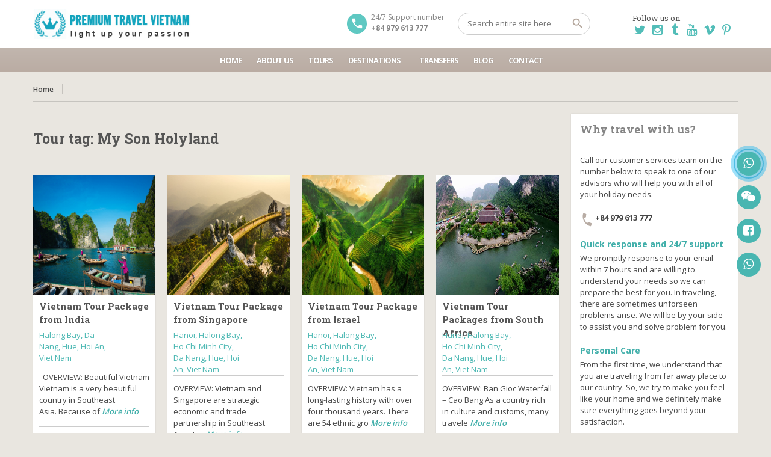

--- FILE ---
content_type: text/html; charset=UTF-8
request_url: https://www.premiumtravel.info/tour-tag/holyland
body_size: 12463
content:
<!DOCTYPE html>
<!--[if IE 7 ]><html class="ie7 oldie" lang="en-US" prefix="og: http://ogp.me/ns#"> <![endif]-->
<!--[if IE 8 ]><html class="ie8 oldie" lang="en-US" prefix="og: http://ogp.me/ns#"> <![endif]-->
<!--[if IE 	 ]><html class="ie" lang="en-US" prefix="og: http://ogp.me/ns#"> <![endif]-->
<!--[if lt IE 9]><script src="https://www.premiumtravel.info/wp-content/themes/BookYourTravel/js/html5shiv.js"></script><![endif]-->
<html lang="en-US" prefix="og: http://ogp.me/ns#">
<head>
	<meta charset="UTF-8">
	<meta name="viewport" content="width=device-width, initial-scale=1">
	<title>My Son Holyland Archives - PremiumTravel Vietnam</title>
		<link rel="pingback" href="https://www.premiumtravel.info/xmlrpc.php" />
	<script type="text/javascript">
		window.datepickerDateFormat = "MM d, yy";
		window.datepickerAltFormat = "yy-mm-dd";
		window.themePath = "https:\/\/www.premiumtravel.info\/wp-content\/themes\/BookYourTravel";
		window.siteUrl = "https:\/\/www.premiumtravel.info";
		window.wooCartPageUri = "";
		window.useWoocommerceForCheckout = 0;
		window.enableRtl = false;
	
		window.currentUserId = 0;
		</script>

<!-- This site is optimized with the Yoast SEO plugin v5.7.1 - https://yoast.com/wordpress/plugins/seo/ -->
<link rel="canonical" href="https://www.premiumtravel.info/tour-tag/holyland" />
<link rel="next" href="https://www.premiumtravel.info/tour-tag/holyland/page/2" />
<meta property="og:locale" content="en_US" />
<meta property="og:type" content="object" />
<meta property="og:title" content="My Son Holyland Archives - PremiumTravel Vietnam" />
<meta property="og:url" content="https://www.premiumtravel.info/tour-tag/holyland" />
<meta property="og:site_name" content="PremiumTravel Vietnam" />
<meta name="twitter:card" content="summary" />
<meta name="twitter:title" content="My Son Holyland Archives - PremiumTravel Vietnam" />
<script type='application/ld+json'>{"@context":"http:\/\/schema.org","@type":"WebSite","@id":"#website","url":"https:\/\/www.premiumtravel.info\/","name":"PremiumTravel Tour","alternateName":"PremiumTravel Tour","potentialAction":{"@type":"SearchAction","target":"https:\/\/www.premiumtravel.info\/?s={search_term_string}","query-input":"required name=search_term_string"}}</script>
<script type='application/ld+json'>{"@context":"http:\/\/schema.org","@type":"Organization","url":"https:\/\/www.premiumtravel.info\/tour-tag\/holyland","sameAs":["https:\/\/www.facebook.com\/premiumtravelvietnam\/"],"@id":"#organization","name":"Premium Travel Tour","logo":"https:\/\/premiumtravel.info\/wp-content\/uploads\/2015\/02\/logo-1.png"}</script>
<!-- / Yoast SEO plugin. -->

<link rel='dns-prefetch' href='//fonts.googleapis.com' />
<link rel='dns-prefetch' href='//s.w.org' />
<link rel="alternate" type="application/rss+xml" title="PremiumTravel Vietnam &raquo; Feed" href="https://www.premiumtravel.info/feed" />
<link rel="alternate" type="application/rss+xml" title="PremiumTravel Vietnam &raquo; Comments Feed" href="https://www.premiumtravel.info/comments/feed" />
<link rel="alternate" type="application/rss+xml" title="PremiumTravel Vietnam &raquo; My Son Holyland Tour tag Feed" href="https://www.premiumtravel.info/tour-tag/holyland/feed" />
		<script type="text/javascript">
			window._wpemojiSettings = {"baseUrl":"https:\/\/s.w.org\/images\/core\/emoji\/2.2.1\/72x72\/","ext":".png","svgUrl":"https:\/\/s.w.org\/images\/core\/emoji\/2.2.1\/svg\/","svgExt":".svg","source":{"concatemoji":"https:\/\/www.premiumtravel.info\/wp-includes\/js\/wp-emoji-release.min.js?ver=4.7.6"}};
			!function(a,b,c){function d(a){var b,c,d,e,f=String.fromCharCode;if(!k||!k.fillText)return!1;switch(k.clearRect(0,0,j.width,j.height),k.textBaseline="top",k.font="600 32px Arial",a){case"flag":return k.fillText(f(55356,56826,55356,56819),0,0),!(j.toDataURL().length<3e3)&&(k.clearRect(0,0,j.width,j.height),k.fillText(f(55356,57331,65039,8205,55356,57096),0,0),b=j.toDataURL(),k.clearRect(0,0,j.width,j.height),k.fillText(f(55356,57331,55356,57096),0,0),c=j.toDataURL(),b!==c);case"emoji4":return k.fillText(f(55357,56425,55356,57341,8205,55357,56507),0,0),d=j.toDataURL(),k.clearRect(0,0,j.width,j.height),k.fillText(f(55357,56425,55356,57341,55357,56507),0,0),e=j.toDataURL(),d!==e}return!1}function e(a){var c=b.createElement("script");c.src=a,c.defer=c.type="text/javascript",b.getElementsByTagName("head")[0].appendChild(c)}var f,g,h,i,j=b.createElement("canvas"),k=j.getContext&&j.getContext("2d");for(i=Array("flag","emoji4"),c.supports={everything:!0,everythingExceptFlag:!0},h=0;h<i.length;h++)c.supports[i[h]]=d(i[h]),c.supports.everything=c.supports.everything&&c.supports[i[h]],"flag"!==i[h]&&(c.supports.everythingExceptFlag=c.supports.everythingExceptFlag&&c.supports[i[h]]);c.supports.everythingExceptFlag=c.supports.everythingExceptFlag&&!c.supports.flag,c.DOMReady=!1,c.readyCallback=function(){c.DOMReady=!0},c.supports.everything||(g=function(){c.readyCallback()},b.addEventListener?(b.addEventListener("DOMContentLoaded",g,!1),a.addEventListener("load",g,!1)):(a.attachEvent("onload",g),b.attachEvent("onreadystatechange",function(){"complete"===b.readyState&&c.readyCallback()})),f=c.source||{},f.concatemoji?e(f.concatemoji):f.wpemoji&&f.twemoji&&(e(f.twemoji),e(f.wpemoji)))}(window,document,window._wpemojiSettings);
		</script>
		<style type="text/css">
img.wp-smiley,
img.emoji {
	display: inline !important;
	border: none !important;
	box-shadow: none !important;
	height: 1em !important;
	width: 1em !important;
	margin: 0 .07em !important;
	vertical-align: -0.1em !important;
	background: none !important;
	padding: 0 !important;
}
</style>
<link rel='stylesheet' id='contact-form-7-css'  href='https://www.premiumtravel.info/wp-content/plugins/contact-form-7/includes/css/styles.css?ver=4.9.1' type='text/css' media='all' />
<link rel='stylesheet' id='rs-plugin-settings-css'  href='https://www.premiumtravel.info/wp-content/plugins/revslider/public/assets/css/settings.css?ver=5.4.3.1' type='text/css' media='all' />
<style id='rs-plugin-settings-inline-css' type='text/css'>
#rs-demo-id {}
</style>
<link rel='stylesheet' id='toc-screen-css'  href='https://www.premiumtravel.info/wp-content/plugins/table-of-contents-plus/screen.min.css?ver=2002' type='text/css' media='all' />
<link rel='stylesheet' id='ufbl-custom-select-css-css'  href='https://www.premiumtravel.info/wp-content/plugins/ultimate-form-builder-lite/css/jquery.selectbox.css?ver=1.3.9' type='text/css' media='all' />
<link rel='stylesheet' id='ufbl-front-css-css'  href='https://www.premiumtravel.info/wp-content/plugins/ultimate-form-builder-lite/css/frontend.css?ver=1.3.9' type='text/css' media='all' />
<link rel='stylesheet' id='megamenu-css'  href='https://www.premiumtravel.info/wp-content/uploads/maxmegamenu/style.css?ver=809b80' type='text/css' media='all' />
<link rel='stylesheet' id='dashicons-css'  href='https://www.premiumtravel.info/wp-includes/css/dashicons.min.css?ver=4.7.6' type='text/css' media='all' />
<link rel='stylesheet' id='bookyourtravel-font-css-style-css'  href='//fonts.googleapis.com/css?family=Roboto+Slab%3A400%2C700%7COpen+Sans%3A400%2C500%2C600%2C700&#038;subset=latin%2Ccyrillic%2Clatin-ext%2Cvietnamese%2Cgreek%2Cgreek-ext%2Ccyrillic-ext&#038;ver=4.7.6' type='text/css' media='all' />
<link rel='stylesheet' id='bookyourtravel-font-icon-style-css'  href='//fonts.googleapis.com/icon?family=Material+Icons&#038;ver=4.7.6' type='text/css' media='all' />
<link rel='stylesheet' id='bookyourtravel-font-awesome-css'  href='https://www.premiumtravel.info/wp-content/themes/BookYourTravel/css/font-awesome.min.css?ver=screen,print' type='text/css' media='all' />
<link rel='stylesheet' id='bookyourtravel-style-main-css'  href='https://www.premiumtravel.info/wp-content/themes/BookYourTravel/css/style.css?ver=1.0' type='text/css' media='screen,print' />
<link rel='stylesheet' id='bookyourtravel-style-css'  href='https://www.premiumtravel.info/wp-content/themes/BookYourTravel/style.css?ver=4.7.6' type='text/css' media='all' />
<link rel='stylesheet' id='bookyourtravel-style-pp-css'  href='https://www.premiumtravel.info/wp-content/themes/BookYourTravel/css/prettyPhoto.css?ver=1.0' type='text/css' media='screen' />
<script type='text/javascript' src='https://www.premiumtravel.info/wp-includes/js/jquery/jquery.js?ver=1.12.4'></script>
<script type='text/javascript' src='https://www.premiumtravel.info/wp-includes/js/jquery/jquery-migrate.min.js?ver=1.4.1'></script>
<script type='text/javascript' src='https://www.premiumtravel.info/wp-content/plugins/revslider/public/assets/js/jquery.themepunch.tools.min.js?ver=5.4.3.1'></script>
<script type='text/javascript' src='https://www.premiumtravel.info/wp-content/plugins/revslider/public/assets/js/jquery.themepunch.revolution.min.js?ver=5.4.3.1'></script>
<script type='text/javascript' src='https://www.premiumtravel.info/wp-content/plugins/ultimate-form-builder-lite/js/jquery.selectbox-0.2.min.js?ver=1.3.9'></script>
<script type='text/javascript'>
/* <![CDATA[ */
var frontend_js_obj = {"default_error_message":"This field is required","ajax_url":"https:\/\/www.premiumtravel.info\/wp-admin\/admin-ajax.php","ajax_nonce":"89aec8e8e5"};
/* ]]> */
</script>
<script type='text/javascript' src='https://www.premiumtravel.info/wp-content/plugins/ultimate-form-builder-lite/js/frontend.js?ver=1.3.9'></script>
<link rel='https://api.w.org/' href='https://www.premiumtravel.info/wp-json/' />
<link rel="EditURI" type="application/rsd+xml" title="RSD" href="https://www.premiumtravel.info/xmlrpc.php?rsd" />
<link rel="wlwmanifest" type="application/wlwmanifest+xml" href="https://www.premiumtravel.info/wp-includes/wlwmanifest.xml" /> 
<meta name="generator" content="WordPress 4.7.6" />
<style type="text/css">div#toc_container ul li {font-size: 100%;}</style><meta name="generator" content="Powered by Slider Revolution 5.4.3.1 - responsive, Mobile-Friendly Slider Plugin for WordPress with comfortable drag and drop interface." />
<link rel="icon" href="https://www.premiumtravel.info/wp-content/uploads/2015/02/cropped-logo-1-32x32.png" sizes="32x32" />
<link rel="icon" href="https://www.premiumtravel.info/wp-content/uploads/2015/02/cropped-logo-1-192x192.png" sizes="192x192" />
<link rel="apple-touch-icon-precomposed" href="https://www.premiumtravel.info/wp-content/uploads/2015/02/cropped-logo-1-180x180.png" />
<meta name="msapplication-TileImage" content="https://www.premiumtravel.info/wp-content/uploads/2015/02/cropped-logo-1-270x270.png" />
<script type="text/javascript">function setREVStartSize(e){
				try{ var i=jQuery(window).width(),t=9999,r=0,n=0,l=0,f=0,s=0,h=0;					
					if(e.responsiveLevels&&(jQuery.each(e.responsiveLevels,function(e,f){f>i&&(t=r=f,l=e),i>f&&f>r&&(r=f,n=e)}),t>r&&(l=n)),f=e.gridheight[l]||e.gridheight[0]||e.gridheight,s=e.gridwidth[l]||e.gridwidth[0]||e.gridwidth,h=i/s,h=h>1?1:h,f=Math.round(h*f),"fullscreen"==e.sliderLayout){var u=(e.c.width(),jQuery(window).height());if(void 0!=e.fullScreenOffsetContainer){var c=e.fullScreenOffsetContainer.split(",");if (c) jQuery.each(c,function(e,i){u=jQuery(i).length>0?u-jQuery(i).outerHeight(!0):u}),e.fullScreenOffset.split("%").length>1&&void 0!=e.fullScreenOffset&&e.fullScreenOffset.length>0?u-=jQuery(window).height()*parseInt(e.fullScreenOffset,0)/100:void 0!=e.fullScreenOffset&&e.fullScreenOffset.length>0&&(u-=parseInt(e.fullScreenOffset,0))}f=u}else void 0!=e.minHeight&&f<e.minHeight&&(f=e.minHeight);e.c.closest(".rev_slider_wrapper").css({height:f})					
				}catch(d){console.log("Failure at Presize of Slider:"+d)}
			};</script>
<style type="text/css">/** Mega Menu CSS: fs **/</style>
<meta property="og:image" content="image">
<meta name="keywords" content="da nang airport pick up, dong hoi airport pick up, hoang thanh, hoi an city tour from cruise port, hoi an private transfer, hoi an tour from phong nha, hue airport pick up, hue city tour, hue city tour from cruise port, hue city tour from phong nha, hue private transfer, my son sanctuary tour from phong nha, paradise cave tour from hoi an, phong nha cave tour, phong nha cave tour from hoi an, phong nha private transfer, royal enclosure forbidden purple city, tu cam thanh, hoian private tour, hue private tour, my son private tour">
<!-- G Map -->
<meta name="geo.region" content="VN" />
<meta name="geo.placename" content="100 Tran Van Du, Ngu Hanh Son District, Da Nang City, Vietnam" />
<meta name="geo.position" content="16.042620, 108.247114" />
<meta name="ICBM" content="16.042620, 108.247114" />
<script src="//platform-api.sharethis.com/js/sharethis.js#property=5ba364782fcb4b0011a2d7c2&product=inline-share-buttons"></script>

</head>
<body data-rsssl=1 class="archive tax-tour_tag term-holyland term-209 mega-menu-primary-menu">
	<!--header-->
	<header class="header" role="banner">
		<div class="wrap">
			<!--logo-->
						<div class="logo"><a href="https://www.premiumtravel.info/" title="PremiumTravel Vietnam | My Son Holyland Archives - PremiumTravel Vietnam"><img src="https://premiumtravel.info/wp-content/uploads/2015/02/PREMIUM-TRAVEL-VIET-NAM.jpg" alt="PremiumTravel Vietnam | My Son Holyland Archives - PremiumTravel Vietnam" /></a></div>
			<!--//logo-->
						<!--ribbon-->
			<!-- <div class="ribbon">
				<nav>
										<ul class="profile-nav">
												<li class="active"><a href="javascript:void(0);" title="My Account">My Account</a></li>
												<li><a class="fn login_lightbox toggle_lightbox" href="javascript:void(0);" title="Login">Login</a></li>
																		<li><a class="fn register_lightbox toggle_lightbox" href="javascript:void(0);" title="Register">Register</a></li>
																							</ul>
														</nav>
			</div> -->
			<!--//ribbon-->
						<div class="social">
							<div class="textwidget"><div class="social-1">
<h5 style="font-size: 13px; font-weight: 500;padding: 0 0 0px;">Follow us on</h5>
<a href="https://twitter.com/@premiumtravelvn" target="_blank"><i class="fa fa-twitter fa-fw"></i></a>
<a href="https://www.instagram.com/premiumtravelvietnam/" target="_blank"><i class="fa fa-instagram fa-fw"></i></a>
<a href="https://premiumtravelvietnam.tumblr.com/" target="_blank"><i class="fa fa-tumblr fa-fw"></i></a>
<a href="https://www.youtube.com/channel/UCa4R7-tXNc3aG4gIHmTkQew" target="_blank"><i class="fa fa-youtube fa-fw"></i></a>
<a href="https://vimeo.com/premiumtravelvietnam" target="_blank"><i class="fa fa-vimeo fa-fw"></i></a>
<a href="https://www.pinterest.com/premiumtravelvietnam/_created/" target="_blank"><i class="fa fa-pinterest-p fa-fw"></i></a>
</div></div>
					</div>
			<!--search-->
			<div class="search">
				<form id="searchform" method="get" action="https://www.premiumtravel.info/">
					<input type="search" placeholder="Search entire site here" name="s" id="search" /> 
					<input type="submit" id="searchsubmit" value="" name="searchsubmit"/>
				</form>
			</div>
			<!--//search-->		
						<!--contact-->
			<div class="contact">
				<span>24/7 Support number</span>
				<span class="number">+84 979 613 777</span>
			</div>
			<!--//contact-->
						
		</div>
		
		<!--primary navigation-->
		<div id="mega-menu-wrap-primary-menu" class="mega-menu-wrap"><div class="mega-menu-toggle" tabindex="0"><div class="mega-toggle-blocks-left"></div><div class="mega-toggle-blocks-center"></div><div class="mega-toggle-blocks-right"><div class='mega-toggle-block mega-menu-toggle-block mega-toggle-block-1' id='mega-toggle-block-1'><span class='mega-toggle-label'><span class='mega-toggle-label-closed'>MENU</span><span class='mega-toggle-label-open'>MENU</span></span></div></div></div><ul id="mega-menu-primary-menu" class="mega-menu max-mega-menu mega-menu-horizontal mega-no-js" data-event="hover_intent" data-effect="fade_up" data-effect-speed="200" data-effect-mobile="disabled" data-effect-speed-mobile="200" data-second-click="close" data-document-click="collapse" data-vertical-behaviour="standard" data-breakpoint="1040" data-unbind="true"><li class='mega-menu-item mega-menu-item-type-post_type mega-menu-item-object-page mega-menu-item-home mega-align-bottom-left mega-menu-flyout mega-has-icon mega-menu-item-5970' id='mega-menu-item-5970'><a class="dashicons-admin-home mega-menu-link" href="https://www.premiumtravel.info/" tabindex="0">Home</a></li><li class='mega-menu-item mega-menu-item-type-post_type mega-menu-item-object-page mega-align-bottom-left mega-menu-flyout mega-has-icon mega-menu-item-5975' id='mega-menu-item-5975'><a class="dashicons-star-half mega-menu-link" href="https://www.premiumtravel.info/about-us" tabindex="0">About Us</a></li><li class='mega-menu-item mega-menu-item-type-post_type mega-menu-item-object-page mega-align-bottom-left mega-menu-megamenu mega-has-icon mega-menu-item-5974' id='mega-menu-item-5974'><a class="dashicons-palmtree mega-menu-link" href="https://www.premiumtravel.info/tours" tabindex="0">Tours</a></li><li class='mega-menu-item mega-menu-item-type-post_type mega-menu-item-object-page mega-menu-item-has-children mega-align-bottom-left mega-menu-megamenu mega-has-icon mega-menu-item-5973' id='mega-menu-item-5973'><a class="dashicons-admin-multisite mega-menu-link" href="https://www.premiumtravel.info/destinations" aria-haspopup="true" tabindex="0">Destinations</a>
<ul class="mega-sub-menu">
<li class='mega-menu-item mega-menu-item-type-widget widget_text mega-menu-columns-1-of-5 mega-menu-item-text-10' id='mega-menu-item-text-10'><h4 class="mega-block-title">Hội An</h4>			<div class="textwidget"><a href="https://premiumtravel.info/location/viet-nam/hoi-an"><img src="https://premiumtravel.info/wp-content/uploads/2015/02/hoi-an-tour-city-2.jpg" width="230px" /></a></div>
		</li><li class='mega-menu-item mega-menu-item-type-widget widget_text mega-menu-columns-1-of-5 mega-menu-item-text-11' id='mega-menu-item-text-11'><h4 class="mega-block-title">Đà Nẵng</h4>			<div class="textwidget"><a href="https://premiumtravel.info/location/viet-nam/da-nang"><img src="https://premiumtravel.info/wp-content/uploads/2017/09/da-nang-tour-city.jpg" width="230px" /></a></div>
		</li><li class='mega-menu-item mega-menu-item-type-widget widget_text mega-menu-columns-1-of-5 mega-menu-item-text-12' id='mega-menu-item-text-12'><h4 class="mega-block-title">Huế</h4>			<div class="textwidget"><a href="https://premiumtravel.info/location/viet-nam/hue"><img src="https://premiumtravel.info/wp-content/uploads/2015/02/Hue-city-tour-2.jpg" width="230px" /></a></div>
		</li><li class='mega-menu-item mega-menu-item-type-widget widget_text mega-menu-columns-1-of-5 mega-menu-item-text-13' id='mega-menu-item-text-13'><h4 class="mega-block-title">Quảng Trị</h4>			<div class="textwidget"><a href="https://premiumtravel.info/location/viet-nam/quang-tri-provice"><img src="https://premiumtravel.info/wp-content/uploads/2017/09/demilitarized-quang-tri-tour-2.jpg" width="230px" /></a></div>
		</li><li class='mega-menu-item mega-menu-item-type-widget widget_text mega-menu-columns-1-of-5 mega-menu-item-text-14' id='mega-menu-item-text-14'><h4 class="mega-block-title">Quảng Bình</h4>			<div class="textwidget"><a href="https://premiumtravel.info/location/viet-nam/quang-binh"><img src="https://premiumtravel.info/wp-content/uploads/2015/02/phong-nha-tour-2.jpg" width="230px" /></a></div>
		</li></ul>
</li><li class='mega-menu-item mega-menu-item-type-post_type mega-menu-item-object-page mega-align-bottom-left mega-menu-flyout mega-has-icon mega-menu-item-6154' id='mega-menu-item-6154'><a class="dashicons-share-alt mega-menu-link" href="https://www.premiumtravel.info/transfers" tabindex="0">Transfers</a></li><li class='mega-menu-item mega-menu-item-type-post_type mega-menu-item-object-page mega-current_page_parent mega-align-bottom-left mega-menu-flyout mega-has-icon mega-menu-item-5971' id='mega-menu-item-5971'><a class="dashicons-admin-media mega-menu-link" href="https://www.premiumtravel.info/blog" tabindex="0">Blog</a></li><li class='mega-menu-item mega-menu-item-type-post_type mega-menu-item-object-page mega-align-bottom-left mega-menu-flyout mega-has-icon mega-menu-item-5972' id='mega-menu-item-5972'><a class="dashicons-location-alt mega-menu-link" href="https://www.premiumtravel.info/contact" tabindex="0">Contact</a></li></ul></div>		<!--//primary navigation-->
	</header>
	<!--//header-->
	
		<!--main-->
	<div class="main" role="main" id="primary">		
		<div class="wrap">
			<!--main content--><!--breadcrumbs--><nav role="navigation" class="breadcrumbs"><ul><li><a href="https://www.premiumtravel.info/" title="Home">Home</a></li></ul></nav><!--//breadcrumbs--><!--three-fourth content-->
	<div class="row">
		<section class="three-fourth">
			<header class="page-header">
				<h1 class="page-title">Tour tag: My Son Holyland</h1>			</header><!-- .page-header -->
						<div class="deals">
				<div class="row">
					<!--tour item-->
<article class="tour_item one-fourth">
	<div>
		<figure>
			<a href="https://www.premiumtravel.info/tours/vietnam-tour-package-from-india" title="Vietnam Tour Package from India">
				<img src="https://www.premiumtravel.info/wp-content/uploads/2021/09/vietnam-tour-package-from-india.jpg" alt="Vietnam Tour Package from India" />
			</a>
		</figure>
		<div class="details">
			<h3>Vietnam Tour Package from India</h3>
			<span class='address'>Halong Bay, Da Nang, Hue, Hoi An, Viet Nam</span><div class='description clearfix'>&nbsp;
OVERVIEW:
Beautiful Vietnam
Vietnam is a very beautiful country in Southeast Asia. Because of <a href="https://www.premiumtravel.info/tours/vietnam-tour-package-from-india">More info</a></div><div class='actions'><a href='https://www.premiumtravel.info/tours/vietnam-tour-package-from-india' class='gradient-button clearfix'  title='Book now'>Book now</a></div>		</div>
	</div>
</article>
<!--//tour item-->
<!--tour item-->
<article class="tour_item one-fourth">
	<div>
		<figure>
			<a href="https://www.premiumtravel.info/tours/vietnam-tour-package-singapore" title="Vietnam Tour Package from Singapore">
				<img src="https://www.premiumtravel.info/wp-content/uploads/2021/08/golden-bridge-da-nang.jpg" alt="Vietnam Tour Package from Singapore" />
			</a>
		</figure>
		<div class="details">
			<h3>Vietnam Tour Package from Singapore</h3>
			<span class='address'>Hanoi, Halong Bay, Ho Chi Minh City, Da Nang, Hue, Hoi An, Viet Nam</span><div class='description clearfix'>OVERVIEW:
Vietnam and Singapore are strategic economic and trade partnership in Southeast Asia. For  <a href="https://www.premiumtravel.info/tours/vietnam-tour-package-singapore">More info</a></div><div class='actions'><a href='https://www.premiumtravel.info/tours/vietnam-tour-package-singapore' class='gradient-button clearfix'  title='Book now'>Book now</a></div>		</div>
	</div>
</article>
<!--//tour item-->
<!--tour item-->
<article class="tour_item one-fourth">
	<div>
		<figure>
			<a href="https://www.premiumtravel.info/tours/vietnam-tour-package-israel" title="Vietnam Tour Package from Israel">
				<img src="https://www.premiumtravel.info/wp-content/uploads/2021/08/vietnam-best.jpg" alt="Vietnam Tour Package from Israel" />
			</a>
		</figure>
		<div class="details">
			<h3>Vietnam Tour Package from Israel</h3>
			<span class='address'>Hanoi, Halong Bay, Ho Chi Minh City, Da Nang, Hue, Hoi An, Viet Nam</span><div class='description clearfix'>OVERVIEW:

Vietnam has a long-lasting history with over four thousand years. There are 54 ethnic gro <a href="https://www.premiumtravel.info/tours/vietnam-tour-package-israel">More info</a></div><div class='actions'><a href='https://www.premiumtravel.info/tours/vietnam-tour-package-israel' class='gradient-button clearfix'  title='Book now'>Book now</a></div>		</div>
	</div>
</article>
<!--//tour item-->
<!--tour item-->
<article class="tour_item one-fourth">
	<div>
		<figure>
			<a href="https://www.premiumtravel.info/tours/vietnam-tour-packages-south-africa" title="Vietnam Tour Packages from South Africa">
				<img src="https://www.premiumtravel.info/wp-content/uploads/2021/08/ninh-binh.jpg" alt="Vietnam Tour Packages from South Africa" />
			</a>
		</figure>
		<div class="details">
			<h3>Vietnam Tour Packages from South Africa</h3>
			<span class='address'>Hanoi, Halong Bay, Ho Chi Minh City, Da Nang, Hue, Hoi An, Viet Nam</span><div class='description clearfix'>OVERVIEW:
Ban Gioc Waterfall &#8211; Cao Bang
As a country rich in culture and customs, many travele <a href="https://www.premiumtravel.info/tours/vietnam-tour-packages-south-africa">More info</a></div><div class='actions'><a href='https://www.premiumtravel.info/tours/vietnam-tour-packages-south-africa' class='gradient-button clearfix'  title='Book now'>Book now</a></div>		</div>
	</div>
</article>
<!--//tour item-->
<!--tour item-->
<article class="tour_item one-fourth">
	<div>
		<figure>
			<a href="https://www.premiumtravel.info/tours/vietnam-tour-package-philippines" title="Vietnam Tour Package from Philippines">
				<img src="https://www.premiumtravel.info/wp-content/uploads/2021/08/Ho-Chi-Minh-City-Vietnam.jpg" alt="Vietnam Tour Package from Philippines" />
			</a>
		</figure>
		<div class="details">
			<h3>Vietnam Tour Package from Philippines</h3>
			<span class='address'>Halong Bay, Ho Chi Minh City, Da Nang, Hue, Hoi An, Viet Nam</span><div class='description clearfix'>OVERVIEW:
Halong Bay &#8211; Vietnam
Vietnam is an amazing country, a tiger rising up in Asia. Thoug <a href="https://www.premiumtravel.info/tours/vietnam-tour-package-philippines">More info</a></div><div class='actions'><a href='https://www.premiumtravel.info/tours/vietnam-tour-package-philippines' class='gradient-button clearfix'  title='Book now'>Book now</a></div>		</div>
	</div>
</article>
<!--//tour item-->
<!--tour item-->
<article class="tour_item one-fourth">
	<div>
		<figure>
			<a href="https://www.premiumtravel.info/tours/vietnam-cambodia-tour-packages-uk" title="Vietnam Cambodia Tour Packages from UK">
				<img src="https://www.premiumtravel.info/wp-content/uploads/2021/08/anhoi.jpeg" alt="Vietnam Cambodia Tour Packages from UK" />
			</a>
		</figure>
		<div class="details">
			<h3>Vietnam Cambodia Tour Packages from UK</h3>
			<span class='address'>Halong Bay, Ho Chi Minh City, Quang Nam, Da Nang, Hue, Hoi An, Viet Nam</span><div class='description clearfix'>OVERVIEW:
Truong Tien Bridge &#8211; Hue
&nbsp;
Explore Vietnam and Cambodia from North to South to  <a href="https://www.premiumtravel.info/tours/vietnam-cambodia-tour-packages-uk">More info</a></div><div class='actions'><a href='https://www.premiumtravel.info/tours/vietnam-cambodia-tour-packages-uk' class='gradient-button clearfix'  title='Book now'>Book now</a></div>		</div>
	</div>
</article>
<!--//tour item-->
<!--tour item-->
<article class="tour_item one-fourth">
	<div>
		<figure>
			<a href="https://www.premiumtravel.info/tours/vietnam-travel-packages-new-zealand" title="Vietnam Travel Packages from New Zealand">
				<img src="https://www.premiumtravel.info/wp-content/uploads/2021/08/mu-cang-chai-rice-terraces.jpeg" alt="Vietnam Travel Packages from New Zealand" />
			</a>
		</figure>
		<div class="details">
			<h3>Vietnam Travel Packages from New Zealand</h3>
			<span class='address'>Halong Bay, Ho Chi Minh City, Da Nang, Hoi An, Viet Nam</span><div class='description clearfix'>OVERVIEW:
Khai Dinh Tomb &#8211; Hue
Vietnam is a land of mythical stories and appealing scenic beau <a href="https://www.premiumtravel.info/tours/vietnam-travel-packages-new-zealand">More info</a></div><div class='actions'><a href='https://www.premiumtravel.info/tours/vietnam-travel-packages-new-zealand' class='gradient-button clearfix'  title='Book now'>Book now</a></div>		</div>
	</div>
</article>
<!--//tour item-->
<!--tour item-->
<article class="tour_item one-fourth">
	<div>
		<figure>
			<a href="https://www.premiumtravel.info/tours/central-vietnam-tour-taiwan" title="Central Vietnam Tour from Taiwan">
				<img src="https://www.premiumtravel.info/wp-content/uploads/2020/06/hoian-town.jpg" alt="Central Vietnam Tour from Taiwan" />
			</a>
		</figure>
		<div class="details">
			<h3>Central Vietnam Tour from Taiwan</h3>
			<span class='address'>Quang Nam, Da Nang, Hue, Hoi An</span><div class='description clearfix'>Central Vietnam Tours from Taiwan Introduction:
Hoi An Ancient town
Central Vietnam is always an app <a href="https://www.premiumtravel.info/tours/central-vietnam-tour-taiwan">More info</a></div><div class='actions'><a href='https://www.premiumtravel.info/tours/central-vietnam-tour-taiwan' class='gradient-button clearfix'  title='Book now'>Book now</a></div>		</div>
	</div>
</article>
<!--//tour item-->
<!--tour item-->
<article class="tour_item one-fourth">
	<div>
		<figure>
			<a href="https://www.premiumtravel.info/tours/my-son-sanctuary-from-hoi-an" title="My Son Sanctuary From Hoi An">
				<img src="https://www.premiumtravel.info/wp-content/uploads/2020/02/sonmy-1.jpg" alt="My Son Sanctuary From Hoi An" />
			</a>
		</figure>
		<div class="details">
			<h3>My Son Sanctuary From Hoi An</h3>
			<span class='address'>Quang Nam, Hoi An</span><div class='description clearfix'>OVERVIEW:
My Son Hindu Temples &#8211; central Vietnam
As you know, My Son Sanctuary Vietnam is rega <a href="https://www.premiumtravel.info/tours/my-son-sanctuary-from-hoi-an">More info</a></div><div class='actions'><a href='https://www.premiumtravel.info/tours/my-son-sanctuary-from-hoi-an' class='gradient-button clearfix'  title='Book now'>Book now</a></div>		</div>
	</div>
</article>
<!--//tour item-->
<!--tour item-->
<article class="tour_item one-fourth">
	<div>
		<figure>
			<a href="https://www.premiumtravel.info/tours/small-group-my-son-sanctuary-tour-hoi-an" title="Small Group My Son Sanctuary Tour from Hoi An">
				<img src="https://www.premiumtravel.info/wp-content/uploads/2020/02/small-group-my-son-sanctuary-tour-from-hoi-an-1.jpg" alt="Small Group My Son Sanctuary Tour from Hoi An" />
			</a>
		</figure>
		<div class="details">
			<h3>Small Group My Son Sanctuary Tour from Hoi An</h3>
			<span class='address'>Quang Nam</span><div class='description clearfix'>Once Hindu cultural center of the former Cham Kingdom, My Son Sanctuary is now a UNESCO World Herita <a href="https://www.premiumtravel.info/tours/small-group-my-son-sanctuary-tour-hoi-an">More info</a></div><div class='actions'><a href='https://www.premiumtravel.info/tours/small-group-my-son-sanctuary-tour-hoi-an' class='gradient-button clearfix'  title='Book now'>Book now</a></div>		</div>
	</div>
</article>
<!--//tour item-->
<!--tour item-->
<article class="tour_item one-fourth">
	<div>
		<figure>
			<a href="https://www.premiumtravel.info/tours/central-vietnam-package-tour-from-malaysia" title="Central Vietnam Package Tour from Malaysia">
				<img src="https://www.premiumtravel.info/wp-content/uploads/2019/11/dragon.jpg" alt="Central Vietnam Package Tour from Malaysia" />
			</a>
		</figure>
		<div class="details">
			<h3>Central Vietnam Package Tour from Malaysia</h3>
			<span class='address'>Ho Chi Minh City, Da Nang, Hue, Hoi An, Viet Nam</span><div class='description clearfix'>CENTRAL VIETNAM PACKAGE TOUR FROM MALAYSIA INTRODUCTION:
Dragon Bridge &#8211; Da Nang city
&nbsp;
S <a href="https://www.premiumtravel.info/tours/central-vietnam-package-tour-from-malaysia">More info</a></div><div class='actions'><a href='https://www.premiumtravel.info/tours/central-vietnam-package-tour-from-malaysia' class='gradient-button clearfix'  title='Book now'>Book now</a></div>		</div>
	</div>
</article>
<!--//tour item-->
<!--tour item-->
<article class="tour_item one-fourth">
	<div>
		<figure>
			<a href="https://www.premiumtravel.info/tours/central-vietnam-package-tour-from-thailand" title="Central Vietnam Package Tour from Thailand">
				<img src="https://www.premiumtravel.info/wp-content/uploads/2019/10/caurong.jpg" alt="Central Vietnam Package Tour from Thailand" />
			</a>
		</figure>
		<div class="details">
			<h3>Central Vietnam Package Tour from Thailand</h3>
			<span class='address'>Da Nang, Hue, Hoi An</span><div class='description clearfix'>OVERVIEW:
Da Nang Dragon Bridge
In general, you will have the opportunity to reach and see numerous  <a href="https://www.premiumtravel.info/tours/central-vietnam-package-tour-from-thailand">More info</a></div><div class='actions'><a href='https://www.premiumtravel.info/tours/central-vietnam-package-tour-from-thailand' class='gradient-button clearfix'  title='Book now'>Book now</a></div>		</div>
	</div>
</article>
<!--//tour item-->
				</div>
				<!--bottom navigation-->
				<div class="full-width">
					<nav class="page-navigation bottom-nav">
						<a href="#" class="scroll-to-top" title="Back up">Back up</a> 
						<div class="pager">
						<span><a href="https://www.premiumtravel.info/tour-tag/holyland">First page</a></span><span class='page-numbers current'>1</span><span><a class='page-numbers' href='https://www.premiumtravel.info/tour-tag/holyland/page/2/'>2</a></span><span><a class="next page-numbers" href="https://www.premiumtravel.info/tour-tag/holyland/page/2/">&gt;</a></span><span><a href="https://www.premiumtravel.info/tour-tag/holyland/page/2">Last page</a></span>						</div>
					</nav>
				</div>
				<!--//bottom navigation-->
			</div>
					</section>
		<!--//three-fourth content-->
		<aside id="secondary" class="right-sidebar widget-area one-fourth" role="complementary">
		<ul>
		<li class="widget widget-sidebar"><h4>Why travel with us?</h4>			<div class="textwidget"><p>Call our customer services team on the number below to speak to one of our advisors who will help you with all of your holiday needs.</p>
<p class="number">+84 979 613 777</p></br>
<h5>Quick response and 24/7 support</h5>
<p>We promptly response to your email within 7 hours and are willing to understand your needs so we can prepare the best for you. In traveling, there are sometimes unforseen problems arise. We will be by your side to assist you and solve problem for you.</p>
<h5>Personal Care</h5>
<p>From the first time, we understand that you are traveling from far away place to our country. So, we try to make you feel like your home and we definitely make sure everything goes beyond your satisfaction.</p>
<h5>Flexible itinerary </h5>
<p>Our itinerary is flexible and it is easy for you to make a change or you can add more as per your request.</p>
<h5>•	Professional and experienced tour guides, drivers and transportation</h5>
<p>We have been doing the tourism sector in Viet Nam for so many years. Our guides and drivers have been trained to follow up on any demand from the clients. Furthermore, we have been touring with different kinds of people from different nationalities so we know that our comprehensive customer service skills, our reliability, our competence are the main key to serve you in a professional way</p></div>
		</li><li class="widget widget-sidebar"><!--deals--><ul class="small-list"><h4>Featured  tours</h4>	<li>
		<a href="https://www.premiumtravel.info/tours/vietnam-package-tour">
			<h3>Vietnam Package Tour 			</h3>
								</a>
	</li>
	<li>
		<a href="https://www.premiumtravel.info/tours/things-to-do-in-hoi-an">
			<h3>Things to do in Hoi An 			</h3>
								</a>
	</li>
	<li>
		<a href="https://www.premiumtravel.info/tours/shore-excursion-to-marble-mountains-hoi-an-ancient-town">
			<h3>Shore Excursion to Marble Mountains and Hoi An ancient town 			</h3>
								</a>
	</li>
	<li>
		<a href="https://www.premiumtravel.info/tours/shore-excursion-hue-city">
			<h3>Shore Excursion Hue City 			</h3>
								</a>
	</li>
	<li>
		<a href="https://www.premiumtravel.info/tours/phong-nha-tour-from-hoi-an">
			<h3>Phong Nha Tour from Hoi An 			</h3>
								</a>
	</li>
	<li>
		<a href="https://www.premiumtravel.info/tours/phong-nha-cave-tour-from-hue">
			<h3>Phong Nha Cave Tour from Hue 			</h3>
								</a>
	</li>
	<li>
		<a href="https://www.premiumtravel.info/tours/phong-nha-and-paradise-cave-tour">
			<h3>Phong Nha and Paradise Cave Tour 			</h3>
								</a>
	</li>
	<li>
		<a href="https://www.premiumtravel.info/tours/paradise-cave-tour-from-hoi-an">
			<h3>Paradise Cave Tour from Hoi An 			</h3>
								</a>
	</li>
</ul></li><li class="widget widget-sidebar"><!--deals--><ul class="small-list destinations"><h4>Featured destinations</h4>	<li>
		<a href="https://www.premiumtravel.info/location/viet-nam">
			<figure>
				<img src="https://www.premiumtravel.info/wp-content/uploads/2017/09/da-nang-tour.jpg" alt="Viet Nam" />
			</figure>
			<h3>Viet Nam 			</h3>			
		</a>
	</li>
	<li>
		<a href="https://www.premiumtravel.info/location/viet-nam/quang-tri-provice">
			<figure>
				<img src="https://www.premiumtravel.info/wp-content/uploads/2017/09/Demilitarized-Zone-quang-tri.jpeg" alt="Quang Tri Provice" />
			</figure>
			<h3>Quang Tri Provice 			</h3>			
		</a>
	</li>
	<li>
		<a href="https://www.premiumtravel.info/location/quang-ngai">
			<figure>
				<img src="https://www.premiumtravel.info/wp-content/themes/BookYourTravel/images/uploads/img.jpg" alt="Quang Ngai" />
			</figure>
			<h3>Quang Ngai 			</h3>			
		</a>
	</li>
	<li>
		<a href="https://www.premiumtravel.info/location/quang-nam">
			<figure>
				<img src="https://www.premiumtravel.info/wp-content/themes/BookYourTravel/images/uploads/img.jpg" alt="Quang Nam" />
			</figure>
			<h3>Quang Nam 			</h3>			
		</a>
	</li>
</ul></li>		</ul>
	</aside><!-- #secondary -->
	</div>
<!--//main content-->
</div><!--//wrap-->
</div><!--//main-->
<!--footer-->
<footer class="footer" role="contentinfo">
		<div id="footer-sidebar" class="footer-sidebar widget-area wrap" role="complementary">
		<ul>
		<li class="widget widget-sidebar one-fourth"><h6>About us</h6>			<article class="byt_address_widget BookYourTravel_Address_Widget">
				<h3> PremiumTravel Vietnam</h3>
				<p>245 Hoai Thanh st, Ngu Hanh Son ward, Da Nang city, Viet Nam</p>
				<p><em>P:</em> 24/7 customer support: +84 979 613 777</p>
				<p><em>E:</em> <a href="mailto:premiumvietnamtravel@gmail.com" title="premiumvietnamtravel@gmail.com">premiumvietnamtravel@gmail.com</a></p>
			</article>        	
		</li><li class="widget widget-sidebar one-fourth"><h6>Maps</h6>			<div class="textwidget"><iframe src="https://www.google.com/maps/embed?pb=!1m18!1m12!1m3!1d7668.868713974717!2d108.23655547592185!3d16.042934540139726!2m3!1f0!2f0!3f0!3m2!1i1024!2i768!4f13.1!3m3!1m2!1s0x31421761ca68bb53%3A0x522192c4b45695a8!2zMjQ1IEhvw6BpIFRoYW5oLCBC4bqvYyBN4bu5IEFuLCBOZ8WpIEjDoG5oIFPGoW4sIMSQw6AgTuG6tW5nIDU1MDAwMCwgVmnhu4d0IE5hbQ!5e0!3m2!1svi!2sus!4v1753067678943!5m2!1svi!2sus" width="297" height="145" style="border:0;" allowfullscreen="" loading="lazy" referrerpolicy="no-referrer-when-downgrade"></iframe></div>
		</li><li class="widget widget-sidebar one-fourth"><h6>Recommended on Tripadvisor</h6>			<div class="textwidget"><div id="TA_cdsratingsonlynarrow232" class="TA_cdsratingsonlynarrow"><ul id="DwxSChSn" class="TA_links zS024qfw9f"><li id="5VVWvtK6" class="nb0PrYBD"><a target="_blank" href="https://www.tripadvisor.com.vn/"><img src="https://www.tripadvisor.com.vn/img/cdsi/img2/branding/tripadvisor_logo_transp_340x80-18034-2.png" alt="TripAdvisor"/></a></li></ul></div><script src="https://www.jscache.com/wejs?wtype=cdsratingsonlynarrow&amp;uniq=232&amp;locationId=12997047&amp;lang=vi&amp;border=true&amp;display_version=2"></script>
</div>
		</li><li class="widget widget-sidebar one-fourth"><h6>Find us on Facebook</h6>			<div class="textwidget"><div class="fb-page" data-href="https://www.facebook.com/premiumtravelvietnam/" data-small-header="false" data-adapt-container-width="true" data-hide-cover="false" data-show-facepile="false"><blockquote cite="https://www.facebook.com/premiumtravelvietnam/" class="fb-xfbml-parse-ignore"><a href="https://www.facebook.com/premiumtravelvietnam/">Premium Travel Vietnam</a></blockquote></div></div>
		</li>		</ul>
	</div><!-- #secondary -->
	<div class="wrap">
		<div class="row">
			<div class="full-width">
				<p class="copy">Copyright © 2012 PremiumTravel. All rights reserved.  Design by <a href="https://diemtuaviet.net">DTV Technology Media</a></p>				
				<!--footer navigation-->				
				<nav class="menu-bottom-container"><ul id="menu-bottom" class="menu"><li id="menu-item-6105" class="menu-item menu-item-type-post_type menu-item-object-page menu-item-home menu-item-6105"><a href="https://www.premiumtravel.info/">Home</a></li>
<li id="menu-item-6106" class="menu-item menu-item-type-post_type menu-item-object-page menu-item-6106"><a href="https://www.premiumtravel.info/about-us">About Us</a></li>
<li id="menu-item-6112" class="menu-item menu-item-type-post_type menu-item-object-page menu-item-6112"><a href="https://www.premiumtravel.info/tours">Tours</a></li>
<li id="menu-item-6109" class="menu-item menu-item-type-post_type menu-item-object-page menu-item-6109"><a href="https://www.premiumtravel.info/destinations">Destinations</a></li>
<li id="menu-item-6108" class="menu-item menu-item-type-post_type menu-item-object-page menu-item-6108"><a href="https://www.premiumtravel.info/contact">Contact</a></li>
<li id="menu-item-6107" class="menu-item menu-item-type-post_type menu-item-object-page current_page_parent menu-item-6107"><a href="https://www.premiumtravel.info/blog">Blog</a></li>
</ul></nav>				<!--//footer navigation-->
			</div>
		</div>
	</div>
</footer>
<!--//footer-->
	
<div class="lightbox" style="display:none;" id="login_lightbox">
	<div class="lb-wrap">
		<a href="javascript:void(0);" class="close toggle_lightbox login_lightbox">x</a>
		<div class="lb-content">
			<form action="https://www.premiumtravel.info/login" method="post">
				<h2>Log in</h2>
				<div class="row">
					<div class="f-item full-width">
						<label for="log">Username</label>
						<input type="text" name="log" id="log" value="" />
					</div>
					<div class="f-item full-width">
						<label for="pwd">Password</label>
						<input type="password" id="pwd" name="pwd" />
					</div>
					<div class="f-item checkbox full-width">
						<input type="checkbox" id="rememberme" name="rememberme" checked="checked" value="forever" />
						<label for="rememberme">Remember me next time</label>
					</div>
				</div>
				<p><a href="https://www.premiumtravel.info//wp-login.php?action=lostpassword" title="Forgot your password?">Forgot your password?</a><br />
				Don&#039;t have an account yet? <a class="toggle_lightbox register_lightbox" href="javascript:void(0);" title="Sign up">Sign up.</a></p>
				<input type="hidden" id="_wpnonce" name="_wpnonce" value="673d11d234" /><input type="hidden" name="_wp_http_referer" value="/tour-tag/holyland" />				<input type="hidden" name="redirect_to" value="/tour-tag/holyland" />
				<input type="submit" id="login" name="login" value="Login" class="gradient-button"/>
			</form>
		</div>
	</div>
</div><div class="lightbox" style="display:none;" id="register_lightbox">
	<div class="lb-wrap">
		<a href="javascript:void(0);" class="close register_lightbox toggle_lightbox">x</a>
		<div class="lb-content">
			<form action="https://www.premiumtravel.info//wp-login.php?action=register" method="post">
				<h2>Register</h2>
				<div class="row">
					<div class="f-item full-width">
						<label for="user_login">Username</label>
						<input tabindex="27" type="text" id="user_login" name="user_login" />
					</div>
					<div class="f-item full-width">
						<label for="user_email">Email</label>
						<input tabindex="28" type="email" id="user_email" name="user_email" />
						<input type="hidden" name="email" id="email" value="" />
						<input type="hidden" name="password" id="password" value="" />
					</div>
										<div class="f-item captcha full-width">
						<label>How much is 4 + 12?</label>
						<input tabindex="29" type="text" required="required" id="c_val_s_reg" name="c_val_s_reg" />
						<input type="hidden" name="c_val_1_reg" id="c_val_1_reg" value="4" />
						<input type="hidden" name="c_val_2_reg" id="c_val_2_reg" value="12" />
					</div>
																				<div class="f-item checkbox full-width">
						<div class="checker" id="uniform-check"><span><input tabindex="32" type="checkbox" value="ch1" id="checkboxagree" name="checkboxagree" style="opacity: 0;"></span></div>
						<label>I agree to the <a href="https://www.premiumtravel.info/about-us">terms &amp; conditions</a>.</label>
											</div>
				</div>
				<input type="hidden" id="_wpnonce" name="_wpnonce" value="c5b73f129e" /><input type="hidden" name="_wp_http_referer" value="/tour-tag/holyland" />				<input type="hidden" id="_wpnonce" name="_wpnonce" value="673d11d234" /><input type="hidden" name="_wp_http_referer" value="/tour-tag/holyland" />				<input type="submit" id="register" name="register" value="Create account" class="gradient-button"/>
			</form>
		</div>
	</div>
</div><script type='text/javascript' src='https://www.premiumtravel.info/wp-content/themes/BookYourTravel/js/jquery.uniform.min.js?ver=1.0'></script>
<script type='text/javascript' src='https://www.premiumtravel.info/wp-includes/js/jquery/ui/core.min.js?ver=1.11.4'></script>
<script type='text/javascript' src='https://www.premiumtravel.info/wp-includes/js/jquery/ui/widget.min.js?ver=1.11.4'></script>
<script type='text/javascript' src='https://www.premiumtravel.info/wp-includes/js/jquery/ui/button.min.js?ver=1.11.4'></script>
<script type='text/javascript' src='https://www.premiumtravel.info/wp-includes/js/jquery/ui/spinner.min.js?ver=1.11.4'></script>
<script type='text/javascript' src='https://www.premiumtravel.info/wp-content/themes/BookYourTravel/js/search_widget.js?ver=7.21'></script>
<script type='text/javascript' src='https://www.premiumtravel.info/wp-content/themes/BookYourTravel/js/custom-suggest.js?ver=4.7.6'></script>
<script type='text/javascript'>
/* <![CDATA[ */
var wpcf7 = {"apiSettings":{"root":"https:\/\/www.premiumtravel.info\/wp-json\/contact-form-7\/v1","namespace":"contact-form-7\/v1"},"recaptcha":{"messages":{"empty":"Please verify that you are not a robot."}},"cached":"1"};
/* ]]> */
</script>
<script type='text/javascript' src='https://www.premiumtravel.info/wp-content/plugins/contact-form-7/includes/js/scripts.js?ver=4.9.1'></script>
<script type='text/javascript'>
/* <![CDATA[ */
var tocplus = {"visibility_show":"show","visibility_hide":"hide","width":"Auto"};
/* ]]> */
</script>
<script type='text/javascript' src='https://www.premiumtravel.info/wp-content/plugins/table-of-contents-plus/front.min.js?ver=2002'></script>
<script type='text/javascript' src='https://www.premiumtravel.info/wp-includes/js/jquery/ui/mouse.min.js?ver=1.11.4'></script>
<script type='text/javascript' src='https://www.premiumtravel.info/wp-includes/js/jquery/ui/slider.min.js?ver=1.11.4'></script>
<script type='text/javascript' src='https://www.premiumtravel.info/wp-includes/js/jquery/ui/datepicker.min.js?ver=1.11.4'></script>
<script type='text/javascript'>
jQuery(document).ready(function(jQuery){jQuery.datepicker.setDefaults({"closeText":"Close","currentText":"Today","monthNames":["January","February","March","April","May","June","July","August","September","October","November","December"],"monthNamesShort":["Jan","Feb","Mar","Apr","May","Jun","Jul","Aug","Sep","Oct","Nov","Dec"],"nextText":"Next","prevText":"Previous","dayNames":["Sunday","Monday","Tuesday","Wednesday","Thursday","Friday","Saturday"],"dayNamesShort":["Sun","Mon","Tue","Wed","Thu","Fri","Sat"],"dayNamesMin":["S","M","T","W","T","F","S"],"dateFormat":"MM d, yy","firstDay":1,"isRTL":false});});
</script>
<script type='text/javascript' src='https://www.premiumtravel.info/wp-includes/js/jquery/ui/effect.min.js?ver=1.11.4'></script>
<script type='text/javascript' src='https://www.premiumtravel.info/wp-content/themes/BookYourTravel/js/jquery.validate.min.js?ver=1.0'></script>
<script type='text/javascript' src='https://www.premiumtravel.info/wp-content/themes/BookYourTravel/js/extras.jquery.validate.js?ver=1.0'></script>
<script type='text/javascript' src='https://www.premiumtravel.info/wp-content/themes/BookYourTravel/js/jquery.prettyPhoto.js?ver=1.0'></script>
<script type='text/javascript' src='https://www.premiumtravel.info/wp-content/themes/BookYourTravel/js/jquery.raty.min.js?ver=1.0'></script>
<script type='text/javascript' src='https://www.premiumtravel.info/wp-content/themes/BookYourTravel/js/respond.js?ver=1.0'></script>
<script type='text/javascript'>
/* <![CDATA[ */
var BYTAjax = {"ajaxurl":"https:\/\/www.premiumtravel.info\/wp-admin\/admin-ajax.php","nonce":"673d11d234"};
/* ]]> */
</script>
<script type='text/javascript' src='https://www.premiumtravel.info/wp-content/themes/BookYourTravel/js/scripts.js?ver=7.21'></script>
<script type='text/javascript' src='https://www.premiumtravel.info/wp-includes/js/hoverIntent.min.js?ver=1.8.1'></script>
<script type='text/javascript'>
/* <![CDATA[ */
var megamenu = {"timeout":"300","interval":"100"};
/* ]]> */
</script>
<script type='text/javascript' src='https://www.premiumtravel.info/wp-content/plugins/megamenu/js/maxmegamenu.js?ver=2.4.2'></script>
<script type='text/javascript' src='https://www.premiumtravel.info/wp-includes/js/wp-embed.min.js?ver=4.7.6'></script>
<style type="text/css">
.hisella-messages { position: fixed; bottom: 0; right: 0; z-index: 999999; }
.hisella-messages-outer { position: relative; }
#hisella-minimize { background: #3b5998; font-size: 14px; color: #fff; padding: 3px 10px; position: absolute; top: -34px; left: -1px; border: 1px solid #E9EAED; cursor: pointer; }
@media screen and (max-width:768px){ #hisella-facebook { opacity:0; } .hisella-messages { bottom: -300px; right: -135px; } }
</style>

<div class="social-button">
    <div class="social-button-content">
       <a href="tel:0979613777" class="call-icon" rel="nofollow">
          <i class="fa fa-whatsapp" aria-hidden="true"></i>
          <div class="animated alo-circle"></div>
          <div class="animated alo-circle-fill  "></div>
           <span>Hotline: +84979613777</span>
        </a>
        <a href="sms:+84979613777" class="sms">
          <i class="fa fa-weixin" aria-hidden="true"></i>
          <span>SMS: +84979613777</span>
        </a>
        <a href="https://m.me/premiumtravelvietnam/" class="mes">
          <i class="fa fa-facebook-square" aria-hidden="true"></i>
          <span>Chat Facebook</span>
        </a>
        <a href="https://wa.me/84979613777" class="zalo">
          <i class="fa fa-whatsapp" aria-hidden="true"></i>
          <span>Whatsapp: +84979613777</span>
        </a>
    </div>     
  </div>

<div id="fb-root"></div>
<script>(function(d, s, id) {
  var js, fjs = d.getElementsByTagName(s)[0];
  if (d.getElementById(id)) return;
  js = d.createElement(s); js.id = id;
  js.src = "//connect.facebook.net/vi_VN/sdk.js#xfbml=1&version=v2.10&appId=136988870261585";
  fjs.parentNode.insertBefore(js, fjs);
}(document, 'script', 'facebook-jssdk'));</script>
<meta property="fb:app_id" content="136988870261585" />
<meta property="fb:admins" content="100000151722629"/>
<meta property="fb:admins" content="100006544875488" />

<!-- Global Site Tag (gtag.js) - Google Analytics -->
<script async src="https://www.googletagmanager.com/gtag/js?id=UA-107255399-1"></script>
<script>
  window.dataLayer = window.dataLayer || [];
  function gtag(){dataLayer.push(arguments)};
  gtag('js', new Date());

  gtag('config', 'UA-107255399-1');
</script>
<!--Start of Tawk.to Script-->
<script type="text/javascript">
var Tawk_API=Tawk_API||{}, Tawk_LoadStart=new Date();
(function(){
var s1=document.createElement("script"),s0=document.getElementsByTagName("script")[0];
s1.async=true;
s1.src='https://embed.tawk.to/59e036614854b82732ff53ee/default';
s1.charset='UTF-8';
s1.setAttribute('crossorigin','*');
s0.parentNode.insertBefore(s1,s0);
})();
</script>
<!--End of Tawk.to Script-->
<div class="sharethis-inline-share-buttons"></div>
</body>
</html>

--- FILE ---
content_type: text/css
request_url: https://www.premiumtravel.info/wp-content/themes/BookYourTravel/style.css?ver=4.7.6
body_size: 367
content:
/*
Theme Name: BookYourTravel
Theme URI: http://themeforest.net/item/book-your-travel-online-booking-wordpress-theme/5632266
Author: themeenergy
Author URI: http://themeforest.net/user/themeenergy
Description: Book Your Travel is a responsive WordPress theme ideal for booking portals, travel agencies, accommodations, bed and breakfasts, guest houses, villas, travel blogs etc. It would suit any business with slight customization.
Tags: black, blue, orange, pink, purple, yellow, one-column, two-columns, right-sidebar, left-sidebar, fluid-layout, custom-menu, featured-images, rtl-language-support, translation-ready
License: GNU General Public License
License URI: http://themeforest.net/wiki/support/legal-terms/licensing-terms/
Version: 7.21
*/

--- FILE ---
content_type: application/javascript; charset=utf-8
request_url: https://www.premiumtravel.info/wp-content/themes/BookYourTravel/js/custom-suggest.js?ver=4.7.6
body_size: 1576
content:
(function($){$.suggest=function(input,options){var $input,$results,timeout,prevLength,cache,cacheSize;$input=$(input).attr("autocomplete","off");$results=$("<ul/>");timeout=false;prevLength=0;cache=[];cacheSize=0;$results.addClass(options.resultsClass);$(input).after($results);resetPosition();$(window).load(resetPosition).resize(resetPosition);$input.blur(function(){setTimeout(function(){$results.hide()},200);});$input.keydown(processKey);function resetPosition(){var offset=$input.offset();$results.css({top:(offset.top+input.offsetHeight)+'px',left:offset.left+'px'});}function processKey(e){if((/27$|38$|40$/.test(e.keyCode)&&$results.is(':visible'))||(/^13$|^9$/.test(e.keyCode)&&getCurrentResult())){if(e.preventDefault)e.preventDefault();if(e.stopPropagation)e.stopPropagation();e.cancelBubble=true;e.returnValue=false;switch(e.keyCode){case 38:prevResult();break;case 40:nextResult();break;case 9:case 13:selectCurrentResult();break;case 27:$results.hide();break;}}else if($input.val().length!=prevLength){if(timeout)clearTimeout(timeout);timeout=setTimeout(suggest,options.delay);prevLength=$input.val().length;}}function suggest(){var q=$.trim($input.val()),multipleSepPos,items;if(options.multiple){multipleSepPos=q.lastIndexOf(options.multipleSep);if(multipleSepPos!=-1){q=$.trim(q.substr(multipleSepPos+options.multipleSep.length));}}if(q.length>=options.minchars){cached=checkCache(q);if(cached){displayItems(cached['items']);}else{$.get(options.source,{q:q},function(txt){$results.hide();items=parseTxt(txt,q);displayItems(items);addToCache(q,items,txt.length);});}}else{$results.hide();}}function checkCache(q){var i;for(i=0;i<cache.length;i++)if(cache[i]['q']==q){cache.unshift(cache.splice(i,1)[0]);return cache[0];}return false;}function addToCache(q,items,size){var cached;while(cache.length&&(cacheSize+size>options.maxCacheSize)){cached=cache.pop();cacheSize-=cached['size'];}cache.push({q:q,size:size,items:items});cacheSize+=size;}function displayItems(items){var html='',i;if(!items)return;if(!items.length){$results.hide();return;}resetPosition();for(i=0;i<items.length;i++)html+='<li>'+items[i]+'</li>';$results.html(html).show();$results.children('li').mouseover(function(){$results.children('li').removeClass(options.selectClass);$(this).addClass(options.selectClass);}).click(function(e){e.preventDefault();e.stopPropagation();selectCurrentResult();});}function parseTxt(txt,q){var items=[],tokens=txt.split(options.delimiter),i,token;for(i=0;i<tokens.length;i++){token=$.trim(tokens[i]);if(token){token=token.replace(new RegExp(q,'ig'),function(q){return'<span class="'+options.matchClass+'">'+q+'</span>'});items[items.length]=token;}}return items;}function getCurrentResult(){var $currentResult;if(!$results.is(':visible'))return false;$currentResult=$results.children('li.'+options.selectClass);if(!$currentResult.length)$currentResult=false;return $currentResult;}function selectCurrentResult(){$currentResult=getCurrentResult();if($currentResult){if(options.multiple){if($input.val().indexOf(options.multipleSep)!=-1){$currentVal=$input.val().substr(0,($input.val().lastIndexOf(options.multipleSep)+options.multipleSep.length))+' ';}else{$currentVal="";}$input.val($currentVal+$currentResult.text()+options.multipleSep+' ');$input.focus();}else{$input.val($currentResult.text());}$results.hide();$input.trigger('change');if(options.onSelect)options.onSelect.apply($input[0]);}}function nextResult(){$currentResult=getCurrentResult();if($currentResult)$currentResult.removeClass(options.selectClass).next().addClass(options.selectClass);else
$results.children('li:first-child').addClass(options.selectClass);}function prevResult(){var $currentResult=getCurrentResult();if($currentResult)$currentResult.removeClass(options.selectClass).prev().addClass(options.selectClass);else
$results.children('li:last-child').addClass(options.selectClass);}}
$.fn.suggest=function(source,options){if(!source)return;options=options||{};options.multiple=options.multiple||false;options.multipleSep=options.multipleSep||",";options.source=source;options.delay=options.delay||100;options.resultsClass=options.resultsClass||'ac_results';options.selectClass=options.selectClass||'ac_over';options.matchClass=options.matchClass||'ac_match';options.minchars=options.minchars||2;options.delimiter=options.delimiter||'\n';options.onSelect=options.onSelect||false;options.maxCacheSize=options.maxCacheSize||65536;this.each(function(){new $.suggest(this,options);});return this;};})(jQuery);